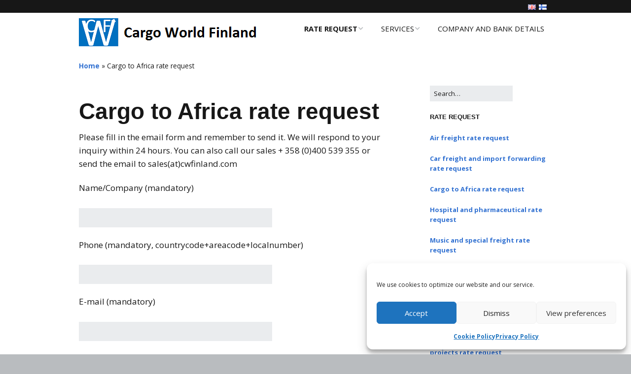

--- FILE ---
content_type: text/html; charset=UTF-8
request_url: https://www.cargoworldfinland.com/en/cargo-to-africa-rate-reguest/
body_size: 11983
content:
<!DOCTYPE html>
<!--[if lte IE 9]><html class="no-js IE9 IE" lang="en-GB"><![endif]-->
<!--[if gt IE 9]><!--><html class="no-js" lang="en-GB"><!--<![endif]-->
	<head>
				<meta charset="UTF-8" />
	<meta name='robots' content='index, follow, max-image-preview:large, max-snippet:-1, max-video-preview:-1' />
			<link rel="dns-prefetch" href="//fonts.googleapis.com" />
			<script type="text/javascript">
			/* <![CDATA[ */
			document.documentElement.className = document.documentElement.className.replace(new RegExp('(^|\\s)no-js(\\s|$)'), '$1js$2');
			/* ]]> */
		</script>
	
	<!-- This site is optimized with the Yoast SEO plugin v26.7 - https://yoast.com/wordpress/plugins/seo/ -->
	<title>Cargo to Africa rate request - Cargo World Finland Comp.</title>
	<link rel="canonical" href="https://www.cargoworldfinland.com/en/cargo-to-africa-rate-reguest/" />
	<meta property="og:locale" content="en_GB" />
	<meta property="og:type" content="article" />
	<meta property="og:title" content="Cargo to Africa rate request - Cargo World Finland Comp." />
	<meta property="og:description" content="Cargo to Africa rate request" />
	<meta property="og:url" content="https://www.cargoworldfinland.com/en/cargo-to-africa-rate-reguest/" />
	<meta property="og:site_name" content="Cargo World Finland Comp." />
	<meta property="article:modified_time" content="2020-07-09T14:49:53+00:00" />
	<meta name="twitter:card" content="summary_large_image" />
	<script type="application/ld+json" class="yoast-schema-graph">{"@context":"https://schema.org","@graph":[{"@type":"WebPage","@id":"https://www.cargoworldfinland.com/en/cargo-to-africa-rate-reguest/","url":"https://www.cargoworldfinland.com/en/cargo-to-africa-rate-reguest/","name":"Cargo to Africa rate request - Cargo World Finland Comp.","isPartOf":{"@id":"https://www.cargoworldfinland.com/en/#website"},"datePublished":"2020-06-24T09:32:47+00:00","dateModified":"2020-07-09T14:49:53+00:00","breadcrumb":{"@id":"https://www.cargoworldfinland.com/en/cargo-to-africa-rate-reguest/#breadcrumb"},"inLanguage":"en-GB","potentialAction":[{"@type":"ReadAction","target":["https://www.cargoworldfinland.com/en/cargo-to-africa-rate-reguest/"]}]},{"@type":"BreadcrumbList","@id":"https://www.cargoworldfinland.com/en/cargo-to-africa-rate-reguest/#breadcrumb","itemListElement":[{"@type":"ListItem","position":1,"name":"Home","item":"https://www.cargoworldfinland.com/en/"},{"@type":"ListItem","position":2,"name":"Cargo to Africa rate request"}]},{"@type":"WebSite","@id":"https://www.cargoworldfinland.com/en/#website","url":"https://www.cargoworldfinland.com/en/","name":"Cargo World Finland Comp.","description":"We offer simple international cargo and supply chain management.","publisher":{"@id":"https://www.cargoworldfinland.com/en/#organization"},"potentialAction":[{"@type":"SearchAction","target":{"@type":"EntryPoint","urlTemplate":"https://www.cargoworldfinland.com/en/?s={search_term_string}"},"query-input":{"@type":"PropertyValueSpecification","valueRequired":true,"valueName":"search_term_string"}}],"inLanguage":"en-GB"},{"@type":"Organization","@id":"https://www.cargoworldfinland.com/en/#organization","name":"Cargo World Finland Comp.","url":"https://www.cargoworldfinland.com/en/","logo":{"@type":"ImageObject","inLanguage":"en-GB","@id":"https://www.cargoworldfinland.com/en/#/schema/logo/image/","url":"https://www.cargoworldfinland.com/en/files/2016/08/logotekstilla_80.png","contentUrl":"https://www.cargoworldfinland.com/en/files/2016/08/logotekstilla_80.png","width":374,"height":57,"caption":"Cargo World Finland Comp."},"image":{"@id":"https://www.cargoworldfinland.com/en/#/schema/logo/image/"}}]}</script>
	<!-- / Yoast SEO plugin. -->


<link rel="alternate" type="application/rss+xml" title="Cargo World Finland Comp. &raquo; Feed" href="https://www.cargoworldfinland.com/en/feed/" />
<link rel="alternate" type="application/rss+xml" title="Cargo World Finland Comp. &raquo; Comments Feed" href="https://www.cargoworldfinland.com/en/comments/feed/" />
<link rel="alternate" title="oEmbed (JSON)" type="application/json+oembed" href="https://www.cargoworldfinland.com/en/wp-json/oembed/1.0/embed?url=https%3A%2F%2Fwww.cargoworldfinland.com%2Fen%2Fcargo-to-africa-rate-reguest%2F" />
<link rel="alternate" title="oEmbed (XML)" type="text/xml+oembed" href="https://www.cargoworldfinland.com/en/wp-json/oembed/1.0/embed?url=https%3A%2F%2Fwww.cargoworldfinland.com%2Fen%2Fcargo-to-africa-rate-reguest%2F&#038;format=xml" />
<style id='wp-img-auto-sizes-contain-inline-css' type='text/css'>
img:is([sizes=auto i],[sizes^="auto," i]){contain-intrinsic-size:3000px 1500px}
/*# sourceURL=wp-img-auto-sizes-contain-inline-css */
</style>
<style id='wp-emoji-styles-inline-css' type='text/css'>

	img.wp-smiley, img.emoji {
		display: inline !important;
		border: none !important;
		box-shadow: none !important;
		height: 1em !important;
		width: 1em !important;
		margin: 0 0.07em !important;
		vertical-align: -0.1em !important;
		background: none !important;
		padding: 0 !important;
	}
/*# sourceURL=wp-emoji-styles-inline-css */
</style>
<style id='classic-theme-styles-inline-css' type='text/css'>
/*! This file is auto-generated */
.wp-block-button__link{color:#fff;background-color:#32373c;border-radius:9999px;box-shadow:none;text-decoration:none;padding:calc(.667em + 2px) calc(1.333em + 2px);font-size:1.125em}.wp-block-file__button{background:#32373c;color:#fff;text-decoration:none}
/*# sourceURL=/wp-includes/css/classic-themes.min.css */
</style>
<link rel='stylesheet' id='contact-form-7-css' href='https://www.cargoworldfinland.com/en/wp-content/plugins/contact-form-7/includes/css/styles.css?ver=6.1.4' type='text/css' media='all' />
<link rel='stylesheet' id='cmplz-general-css' href='https://www.cargoworldfinland.com/en/wp-content/plugins/complianz-gdpr-premium/assets/css/cookieblocker.min.css?ver=1762419522' type='text/css' media='all' />
<link rel='stylesheet' id='parent-style-css' href='https://www.cargoworldfinland.com/en/wp-content/themes/make/style.css?ver=10944f12aa5e5bea94f7d0b07ec4b8a5' type='text/css' media='all' />
<link rel='stylesheet' id='make-google-font-css' href='//fonts.googleapis.com/css?family=Open+Sans%3Aregular%2Citalic%2C700&#038;ver=1.10.9#038;subset=latin' type='text/css' media='all' />
<link rel='stylesheet' id='font-awesome-css' href='https://www.cargoworldfinland.com/en/wp-content/themes/make/css/libs/font-awesome/css/font-awesome.min.css?ver=5.15.2' type='text/css' media='all' />
<link rel='stylesheet' id='make-main-css' href='https://www.cargoworldfinland.com/en/wp-content/themes/cargo-make/style.css?ver=1.10.9' type='text/css' media='all' />
<link rel='stylesheet' id='make-print-css' href='https://www.cargoworldfinland.com/en/wp-content/themes/make/css/print.css?ver=1.10.9' type='text/css' media='print' />
<script type="text/javascript" src="https://www.cargoworldfinland.com/en/wp-includes/js/jquery/jquery.min.js?ver=3.7.1" id="jquery-core-js"></script>
<script type="text/javascript" src="https://www.cargoworldfinland.com/en/wp-includes/js/jquery/jquery-migrate.min.js?ver=3.4.1" id="jquery-migrate-js"></script>
<link rel="https://api.w.org/" href="https://www.cargoworldfinland.com/en/wp-json/" /><link rel="alternate" title="JSON" type="application/json" href="https://www.cargoworldfinland.com/en/wp-json/wp/v2/pages/294" /><link rel="EditURI" type="application/rsd+xml" title="RSD" href="https://www.cargoworldfinland.com/en/xmlrpc.php?rsd" />
<!-- HFCM by 99 Robots - Snippet # 2: Konversiomittaus - mailien lähettäminen -->
<!-- Event snippet for Pyydä tarjous conversion page
In your html page, add the snippet and call gtag_report_conversion when someone clicks on the chosen link or button. -->
<script>
function gtag_report_conversion(url) {
  var callback = function () {
    if (typeof(url) != 'undefined') {
      window.location = url;
    }
  };
  gtag('event', 'conversion', {
      'send_to': 'AW-875210998/ElOpCNnH2YoDEPbRqqED',
      'event_callback': callback
  });
  return false;
}
</script>

<script>
document.addEventListener( 'wpcf7mailsent', function( event ) {
  gtag('event', 'conversion', {'send_to': 'AW-875210998/ElOpCNnH2YoDEPbRqqED'});
}, false );
</script>

<!-- /end HFCM by 99 Robots -->
<link rel="alternate" href="https://www.cargoworldfinland.com/en/cargo-to-africa-rate-reguest/" hreflang="en" />
<link rel="alternate" href="https://www.cargoworldfinland.com/rahti-afrikkaan-tarjouspyynto/" hreflang="fi" />
			<style>.cmplz-hidden {
					display: none !important;
				}</style>		<meta name="viewport" content="width=device-width, initial-scale=1" />
	
<!-- Begin Make Inline CSS -->
<style type="text/css">
.site-navigation .menu li a,.font-nav,.site-navigation .menu-toggle{font-size:15px;font-size:1.5rem;text-transform:uppercase;}.site-navigation .menu .sub-menu li a,.site-navigation .menu .children li a{font-family:"Open Sans","Helvetica Neue",Helvetica,Arial,sans-serif;font-size:13px;font-size:1.3rem;font-weight:normal;font-style:normal;text-transform:none;line-height:1;letter-spacing:0px;word-spacing:0px;}.site-navigation .menu li.current_page_item > a,.site-navigation .menu .children li.current_page_item > a,.site-navigation .menu li.current-menu-item > a,.site-navigation .menu .sub-menu li.current-menu-item > a{font-weight:bold;}.site-content{padding-top:0;}div.custom-logo{background-image:url("https://www.cargoworldfinland.com/en/files/2016/08/logotekstilla_80.png");width:374px;}div.custom-logo a{padding-bottom:15.24064171123%;}
@media screen and (min-width: 800px){.site-navigation .menu .page_item_has_children a:after,.site-navigation .menu .menu-item-has-children a:after{top:-2px;font-size:11px;font-size:1.1rem;}.site-navigation .menu .children .page_item_has_children a:after,.site-navigation .menu .sub-menu .menu-item-has-children a:after{font-size:9px;font-size:0.9rem;}.site-navigation .menu li.current_page_item > a,.site-navigation .menu .children li.current_page_item > a,.site-navigation .menu li.current_page_ancestor > a,.site-navigation .menu li.current-menu-item > a,.site-navigation .menu .sub-menu li.current-menu-item > a,.site-navigation .menu li.current-menu-ancestor > a{font-weight:bold;}.site-navigation ul.menu ul a,.site-navigation .menu ul ul a{color:#ffffff;}.site-navigation .menu .sub-menu,.site-navigation .menu .children{background-color:rgba(34, 89, 216, 0.95);}.site-navigation ul.menu ul a:hover,.site-navigation ul.menu ul a:focus,.site-navigation .menu ul ul a:hover,.site-navigation .menu ul ul a:focus{background-color:rgba(, 0.95);}}
</style>
<!-- End Make Inline CSS -->
<link rel="icon" href="https://www.cargoworldfinland.com/en/files/2016/08/cropped-logo-32x32.png" sizes="32x32" />
<link rel="icon" href="https://www.cargoworldfinland.com/en/files/2016/08/cropped-logo-192x192.png" sizes="192x192" />
<link rel="apple-touch-icon" href="https://www.cargoworldfinland.com/en/files/2016/08/cropped-logo-180x180.png" />
<meta name="msapplication-TileImage" content="https://www.cargoworldfinland.com/en/files/2016/08/cropped-logo-270x270.png" />
		<style type="text/css" id="wp-custom-css">
			.builder-banner-inner-content {
    top: 35%;
}		</style>
			<style id='global-styles-inline-css' type='text/css'>
:root{--wp--preset--aspect-ratio--square: 1;--wp--preset--aspect-ratio--4-3: 4/3;--wp--preset--aspect-ratio--3-4: 3/4;--wp--preset--aspect-ratio--3-2: 3/2;--wp--preset--aspect-ratio--2-3: 2/3;--wp--preset--aspect-ratio--16-9: 16/9;--wp--preset--aspect-ratio--9-16: 9/16;--wp--preset--color--black: #000000;--wp--preset--color--cyan-bluish-gray: #abb8c3;--wp--preset--color--white: #ffffff;--wp--preset--color--pale-pink: #f78da7;--wp--preset--color--vivid-red: #cf2e2e;--wp--preset--color--luminous-vivid-orange: #ff6900;--wp--preset--color--luminous-vivid-amber: #fcb900;--wp--preset--color--light-green-cyan: #7bdcb5;--wp--preset--color--vivid-green-cyan: #00d084;--wp--preset--color--pale-cyan-blue: #8ed1fc;--wp--preset--color--vivid-cyan-blue: #0693e3;--wp--preset--color--vivid-purple: #9b51e0;--wp--preset--gradient--vivid-cyan-blue-to-vivid-purple: linear-gradient(135deg,rgb(6,147,227) 0%,rgb(155,81,224) 100%);--wp--preset--gradient--light-green-cyan-to-vivid-green-cyan: linear-gradient(135deg,rgb(122,220,180) 0%,rgb(0,208,130) 100%);--wp--preset--gradient--luminous-vivid-amber-to-luminous-vivid-orange: linear-gradient(135deg,rgb(252,185,0) 0%,rgb(255,105,0) 100%);--wp--preset--gradient--luminous-vivid-orange-to-vivid-red: linear-gradient(135deg,rgb(255,105,0) 0%,rgb(207,46,46) 100%);--wp--preset--gradient--very-light-gray-to-cyan-bluish-gray: linear-gradient(135deg,rgb(238,238,238) 0%,rgb(169,184,195) 100%);--wp--preset--gradient--cool-to-warm-spectrum: linear-gradient(135deg,rgb(74,234,220) 0%,rgb(151,120,209) 20%,rgb(207,42,186) 40%,rgb(238,44,130) 60%,rgb(251,105,98) 80%,rgb(254,248,76) 100%);--wp--preset--gradient--blush-light-purple: linear-gradient(135deg,rgb(255,206,236) 0%,rgb(152,150,240) 100%);--wp--preset--gradient--blush-bordeaux: linear-gradient(135deg,rgb(254,205,165) 0%,rgb(254,45,45) 50%,rgb(107,0,62) 100%);--wp--preset--gradient--luminous-dusk: linear-gradient(135deg,rgb(255,203,112) 0%,rgb(199,81,192) 50%,rgb(65,88,208) 100%);--wp--preset--gradient--pale-ocean: linear-gradient(135deg,rgb(255,245,203) 0%,rgb(182,227,212) 50%,rgb(51,167,181) 100%);--wp--preset--gradient--electric-grass: linear-gradient(135deg,rgb(202,248,128) 0%,rgb(113,206,126) 100%);--wp--preset--gradient--midnight: linear-gradient(135deg,rgb(2,3,129) 0%,rgb(40,116,252) 100%);--wp--preset--font-size--small: 13px;--wp--preset--font-size--medium: 20px;--wp--preset--font-size--large: 36px;--wp--preset--font-size--x-large: 42px;--wp--preset--spacing--20: 0.44rem;--wp--preset--spacing--30: 0.67rem;--wp--preset--spacing--40: 1rem;--wp--preset--spacing--50: 1.5rem;--wp--preset--spacing--60: 2.25rem;--wp--preset--spacing--70: 3.38rem;--wp--preset--spacing--80: 5.06rem;--wp--preset--shadow--natural: 6px 6px 9px rgba(0, 0, 0, 0.2);--wp--preset--shadow--deep: 12px 12px 50px rgba(0, 0, 0, 0.4);--wp--preset--shadow--sharp: 6px 6px 0px rgba(0, 0, 0, 0.2);--wp--preset--shadow--outlined: 6px 6px 0px -3px rgb(255, 255, 255), 6px 6px rgb(0, 0, 0);--wp--preset--shadow--crisp: 6px 6px 0px rgb(0, 0, 0);}:where(.is-layout-flex){gap: 0.5em;}:where(.is-layout-grid){gap: 0.5em;}body .is-layout-flex{display: flex;}.is-layout-flex{flex-wrap: wrap;align-items: center;}.is-layout-flex > :is(*, div){margin: 0;}body .is-layout-grid{display: grid;}.is-layout-grid > :is(*, div){margin: 0;}:where(.wp-block-columns.is-layout-flex){gap: 2em;}:where(.wp-block-columns.is-layout-grid){gap: 2em;}:where(.wp-block-post-template.is-layout-flex){gap: 1.25em;}:where(.wp-block-post-template.is-layout-grid){gap: 1.25em;}.has-black-color{color: var(--wp--preset--color--black) !important;}.has-cyan-bluish-gray-color{color: var(--wp--preset--color--cyan-bluish-gray) !important;}.has-white-color{color: var(--wp--preset--color--white) !important;}.has-pale-pink-color{color: var(--wp--preset--color--pale-pink) !important;}.has-vivid-red-color{color: var(--wp--preset--color--vivid-red) !important;}.has-luminous-vivid-orange-color{color: var(--wp--preset--color--luminous-vivid-orange) !important;}.has-luminous-vivid-amber-color{color: var(--wp--preset--color--luminous-vivid-amber) !important;}.has-light-green-cyan-color{color: var(--wp--preset--color--light-green-cyan) !important;}.has-vivid-green-cyan-color{color: var(--wp--preset--color--vivid-green-cyan) !important;}.has-pale-cyan-blue-color{color: var(--wp--preset--color--pale-cyan-blue) !important;}.has-vivid-cyan-blue-color{color: var(--wp--preset--color--vivid-cyan-blue) !important;}.has-vivid-purple-color{color: var(--wp--preset--color--vivid-purple) !important;}.has-black-background-color{background-color: var(--wp--preset--color--black) !important;}.has-cyan-bluish-gray-background-color{background-color: var(--wp--preset--color--cyan-bluish-gray) !important;}.has-white-background-color{background-color: var(--wp--preset--color--white) !important;}.has-pale-pink-background-color{background-color: var(--wp--preset--color--pale-pink) !important;}.has-vivid-red-background-color{background-color: var(--wp--preset--color--vivid-red) !important;}.has-luminous-vivid-orange-background-color{background-color: var(--wp--preset--color--luminous-vivid-orange) !important;}.has-luminous-vivid-amber-background-color{background-color: var(--wp--preset--color--luminous-vivid-amber) !important;}.has-light-green-cyan-background-color{background-color: var(--wp--preset--color--light-green-cyan) !important;}.has-vivid-green-cyan-background-color{background-color: var(--wp--preset--color--vivid-green-cyan) !important;}.has-pale-cyan-blue-background-color{background-color: var(--wp--preset--color--pale-cyan-blue) !important;}.has-vivid-cyan-blue-background-color{background-color: var(--wp--preset--color--vivid-cyan-blue) !important;}.has-vivid-purple-background-color{background-color: var(--wp--preset--color--vivid-purple) !important;}.has-black-border-color{border-color: var(--wp--preset--color--black) !important;}.has-cyan-bluish-gray-border-color{border-color: var(--wp--preset--color--cyan-bluish-gray) !important;}.has-white-border-color{border-color: var(--wp--preset--color--white) !important;}.has-pale-pink-border-color{border-color: var(--wp--preset--color--pale-pink) !important;}.has-vivid-red-border-color{border-color: var(--wp--preset--color--vivid-red) !important;}.has-luminous-vivid-orange-border-color{border-color: var(--wp--preset--color--luminous-vivid-orange) !important;}.has-luminous-vivid-amber-border-color{border-color: var(--wp--preset--color--luminous-vivid-amber) !important;}.has-light-green-cyan-border-color{border-color: var(--wp--preset--color--light-green-cyan) !important;}.has-vivid-green-cyan-border-color{border-color: var(--wp--preset--color--vivid-green-cyan) !important;}.has-pale-cyan-blue-border-color{border-color: var(--wp--preset--color--pale-cyan-blue) !important;}.has-vivid-cyan-blue-border-color{border-color: var(--wp--preset--color--vivid-cyan-blue) !important;}.has-vivid-purple-border-color{border-color: var(--wp--preset--color--vivid-purple) !important;}.has-vivid-cyan-blue-to-vivid-purple-gradient-background{background: var(--wp--preset--gradient--vivid-cyan-blue-to-vivid-purple) !important;}.has-light-green-cyan-to-vivid-green-cyan-gradient-background{background: var(--wp--preset--gradient--light-green-cyan-to-vivid-green-cyan) !important;}.has-luminous-vivid-amber-to-luminous-vivid-orange-gradient-background{background: var(--wp--preset--gradient--luminous-vivid-amber-to-luminous-vivid-orange) !important;}.has-luminous-vivid-orange-to-vivid-red-gradient-background{background: var(--wp--preset--gradient--luminous-vivid-orange-to-vivid-red) !important;}.has-very-light-gray-to-cyan-bluish-gray-gradient-background{background: var(--wp--preset--gradient--very-light-gray-to-cyan-bluish-gray) !important;}.has-cool-to-warm-spectrum-gradient-background{background: var(--wp--preset--gradient--cool-to-warm-spectrum) !important;}.has-blush-light-purple-gradient-background{background: var(--wp--preset--gradient--blush-light-purple) !important;}.has-blush-bordeaux-gradient-background{background: var(--wp--preset--gradient--blush-bordeaux) !important;}.has-luminous-dusk-gradient-background{background: var(--wp--preset--gradient--luminous-dusk) !important;}.has-pale-ocean-gradient-background{background: var(--wp--preset--gradient--pale-ocean) !important;}.has-electric-grass-gradient-background{background: var(--wp--preset--gradient--electric-grass) !important;}.has-midnight-gradient-background{background: var(--wp--preset--gradient--midnight) !important;}.has-small-font-size{font-size: var(--wp--preset--font-size--small) !important;}.has-medium-font-size{font-size: var(--wp--preset--font-size--medium) !important;}.has-large-font-size{font-size: var(--wp--preset--font-size--large) !important;}.has-x-large-font-size{font-size: var(--wp--preset--font-size--x-large) !important;}
/*# sourceURL=global-styles-inline-css */
</style>
</head>

	<body data-rsssl=1 data-cmplz=1 class="wp-singular page-template-default page page-id-294 wp-custom-logo wp-theme-make wp-child-theme-cargo-make view-page full-width has-right-sidebar">
				<div id="site-wrapper" class="site-wrapper">
			<a class="skip-link screen-reader-text" href="#site-content">Skip to content</a>

			
<header id="site-header" class="site-header header-layout-1 no-site-title no-site-tagline" role="banner">
		<div class="header-bar">
		<div class="container">
									
			
    <nav class="header-navigation" role="navigation">
                <div class="header-bar-menu desktop-menu"><ul id="menu-header-bar" class="menu"><li class="mslsl-menu"><a href="https://www.cargoworldfinland.com/en/cargo-to-africa-rate-reguest/" title="ENG" class="current_language" aria-current="page"><img src="https://www.cargoworldfinland.com/en/wp-content/plugins/multisite-language-switcher/assets/flags/gb.png" alt="en_GB"/></a></li><li class="mslsl-menu"><a href="https://www.cargoworldfinland.com/rahti-afrikkaan-tarjouspyynto/" title="FIN"><img src="https://www.cargoworldfinland.com/en/wp-content/plugins/multisite-language-switcher/assets/flags/fi.png" alt="fi"/></a></li></ul></div>    </nav>
		</div>
	</div>
		<div class="site-header-main">
		<div class="container">
			<div class="site-branding">
									<a href="https://www.cargoworldfinland.com/en/" class="custom-logo-link" rel="home"><img width="374" height="57" src="https://www.cargoworldfinland.com/en/files/2016/08/logotekstilla_80.png" class="custom-logo" alt="Cargo World Finland Comp." decoding="async" srcset="https://www.cargoworldfinland.com/en/files/2016/08/logotekstilla_80.png 374w, https://www.cargoworldfinland.com/en/files/2016/08/logotekstilla_80-300x46.png 300w" sizes="(max-width: 374px) 100vw, 374px" /></a>												<h1 class="site-title screen-reader-text">
					<a href="https://www.cargoworldfinland.com/en/" rel="home">Cargo World Finland Comp.</a>
				</h1>
												<span class="site-description screen-reader-text">
					We offer simple international cargo and supply chain management.				</span>
							</div>

			
<nav id="site-navigation" class="site-navigation" role="navigation">
			<button class="menu-toggle">Menu</button>
		<div class=" mobile-menu"><ul id="menu-paanavi" class="menu"><li id="menu-item-28" class="menu-item menu-item-type-custom menu-item-object-custom current-menu-ancestor current-menu-parent menu-item-has-children menu-item-28"><a href="#">Rate request</a>
<ul class="sub-menu">
	<li id="menu-item-114" class="menu-item menu-item-type-post_type menu-item-object-page menu-item-has-children menu-item-114"><a href="https://www.cargoworldfinland.com/en/air-freight-rate-request/">Air freight rate request</a>
	<ul class="sub-menu">
		<li id="menu-item-327" class="menu-item menu-item-type-custom menu-item-object-custom menu-item-327"><a href="https://www.cargoworldfinland.com/testbed/">Air Cargo to the Africa Calculators</a></li>
	</ul>
</li>
	<li id="menu-item-170" class="menu-item menu-item-type-post_type menu-item-object-page menu-item-170"><a href="https://www.cargoworldfinland.com/en/sea-freight-rate-request/">Sea freight rate request</a></li>
	<li id="menu-item-115" class="menu-item menu-item-type-post_type menu-item-object-page menu-item-115"><a href="https://www.cargoworldfinland.com/en/road-freight-rate-request/">Road freight rate request</a></li>
	<li id="menu-item-297" class="menu-item menu-item-type-post_type menu-item-object-page menu-item-297"><a href="https://www.cargoworldfinland.com/en/train-cargo-rate-request/">Train Cargo rate request</a></li>
	<li id="menu-item-131" class="menu-item menu-item-type-post_type menu-item-object-page menu-item-131"><a href="https://www.cargoworldfinland.com/en/music-and-special-freight-rate-request/">Music and special freight rate request</a></li>
	<li id="menu-item-173" class="menu-item menu-item-type-post_type menu-item-object-page menu-item-173"><a href="https://www.cargoworldfinland.com/en/supply-chain-management-and-projects-rate-request/">Supply chain management and projects rate request</a></li>
	<li id="menu-item-171" class="menu-item menu-item-type-post_type menu-item-object-page menu-item-171"><a href="https://www.cargoworldfinland.com/en/hospital-and-pharmaceutical-rate-request/">Hospital and pharmaceutical rate request</a></li>
	<li id="menu-item-172" class="menu-item menu-item-type-post_type menu-item-object-page menu-item-172"><a href="https://www.cargoworldfinland.com/en/car-freight-and-import-forwarding-rate-reguest/">Car freight and  import forwarding rate reguest</a></li>
	<li id="menu-item-271" class="menu-item menu-item-type-post_type menu-item-object-page menu-item-271"><a href="https://www.cargoworldfinland.com/en/small-cargo-and-private-persons-rate-request/">Small cargo and private person’s rate request</a></li>
	<li id="menu-item-296" class="menu-item menu-item-type-post_type menu-item-object-page current-menu-item page_item page-item-294 current_page_item menu-item-296"><a href="https://www.cargoworldfinland.com/en/cargo-to-africa-rate-reguest/" aria-current="page">Cargo to Africa rate request</a></li>
</ul>
</li>
<li id="menu-item-27" class="menu-item menu-item-type-custom menu-item-object-custom menu-item-has-children menu-item-27"><a href="#">Services</a>
<ul class="sub-menu">
	<li id="menu-item-168" class="menu-item menu-item-type-post_type menu-item-object-page menu-item-168"><a href="https://www.cargoworldfinland.com/en/air-freight/">Air freight</a></li>
	<li id="menu-item-167" class="menu-item menu-item-type-post_type menu-item-object-page menu-item-167"><a href="https://www.cargoworldfinland.com/en/sea-freight/">Sea freight</a></li>
	<li id="menu-item-169" class="menu-item menu-item-type-post_type menu-item-object-page menu-item-169"><a href="https://www.cargoworldfinland.com/en/road-freight/">Road freight</a></li>
	<li id="menu-item-299" class="menu-item menu-item-type-post_type menu-item-object-page menu-item-299"><a href="https://www.cargoworldfinland.com/en/train-cargo/">Train Cargo</a></li>
	<li id="menu-item-166" class="menu-item menu-item-type-post_type menu-item-object-page menu-item-166"><a href="https://www.cargoworldfinland.com/en/music-and-special-freight/">Music and special freight</a></li>
	<li id="menu-item-165" class="menu-item menu-item-type-post_type menu-item-object-page menu-item-165"><a href="https://www.cargoworldfinland.com/en/supply-chain-management-and-projects/">Supply chain management and projects</a></li>
	<li id="menu-item-164" class="menu-item menu-item-type-post_type menu-item-object-page menu-item-164"><a href="https://www.cargoworldfinland.com/en/hospital-and-pharmaceutical-logistics/">Hospital and pharmaceutical logistics</a></li>
	<li id="menu-item-163" class="menu-item menu-item-type-post_type menu-item-object-page menu-item-163"><a href="https://www.cargoworldfinland.com/en/car-freight-and-import-forwarding/">Car freight and  import forwarding</a></li>
	<li id="menu-item-272" class="menu-item menu-item-type-post_type menu-item-object-page menu-item-272"><a href="https://www.cargoworldfinland.com/en/small-cargo-and-private-persons/">Small cargo and private persons</a></li>
	<li id="menu-item-298" class="menu-item menu-item-type-post_type menu-item-object-page menu-item-298"><a href="https://www.cargoworldfinland.com/en/cargo-to-africa/">Cargo to Africa</a></li>
</ul>
</li>
<li id="menu-item-219" class="menu-item menu-item-type-post_type menu-item-object-page menu-item-219"><a href="https://www.cargoworldfinland.com/en/company/">Company and bank details</a></li>
</ul></div></nav>		</div>
	</div>
</header>
			<div id="site-content" class="site-content">
				<div class="container">

<main id="site-main" class="site-main" role="main">

			
<article id="post-294" class="post-294 page type-page status-publish hentry">
		<header class="entry-header">
		<p class="yoast-seo-breadcrumb"><span><span><a href="https://www.cargoworldfinland.com/en/">Home</a></span> » <span class="breadcrumb_last" aria-current="page">Cargo to Africa rate request</span></span></p><div class="entry-meta">

</div>
<div class="entry-meta">
</div>	</header>
	
	<div class="entry-content">
				<h1>Cargo to Africa rate request</h1>

<div class="wpcf7 no-js" id="wpcf7-f289-p294-o1" lang="fi" dir="ltr" data-wpcf7-id="289">
<div class="screen-reader-response"><p role="status" aria-live="polite" aria-atomic="true"></p> <ul></ul></div>
<form action="/en/cargo-to-africa-rate-reguest/#wpcf7-f289-p294-o1" method="post" class="wpcf7-form init" aria-label="Yhteydenottolomake" enctype="multipart/form-data" novalidate="novalidate" data-status="init">
<fieldset class="hidden-fields-container"><input type="hidden" name="_wpcf7" value="289" /><input type="hidden" name="_wpcf7_version" value="6.1.4" /><input type="hidden" name="_wpcf7_locale" value="fi" /><input type="hidden" name="_wpcf7_unit_tag" value="wpcf7-f289-p294-o1" /><input type="hidden" name="_wpcf7_container_post" value="294" /><input type="hidden" name="_wpcf7_posted_data_hash" value="" />
</fieldset>
<p>Please fill in the email form and remember to send it. We will respond to your inquiry within 24 hours. You can also call our sales + 358 (0)400 539 355 or send the email to sales(at)cwfinland.com
</p>
<p>Name/Company (mandatory)
</p>
<p><span class="wpcf7-form-control-wrap" data-name="your-name"><input size="40" maxlength="400" class="wpcf7-form-control wpcf7-text wpcf7-validates-as-required" aria-required="true" aria-invalid="false" value="" type="text" name="your-name" /></span>
</p>
<p>Phone (mandatory, countrycode+areacode+localnumber)
</p>
<p><span class="wpcf7-form-control-wrap" data-name="tel-639"><input size="40" maxlength="400" class="wpcf7-form-control wpcf7-tel wpcf7-validates-as-required wpcf7-text wpcf7-validates-as-tel" aria-required="true" aria-invalid="false" value="" type="tel" name="tel-639" /></span>
</p>
<p>E-mail (mandatory)
</p>
<p><span class="wpcf7-form-control-wrap" data-name="your-email"><input size="40" maxlength="400" class="wpcf7-form-control wpcf7-email wpcf7-validates-as-required wpcf7-text wpcf7-validates-as-email" aria-required="true" aria-invalid="false" value="" type="email" name="your-email" /></span>
</p>
<p>Type of delivery?
</p>
<p><span class="wpcf7-form-control-wrap" data-name="radio-100"><span class="wpcf7-form-control wpcf7-radio"><span class="wpcf7-list-item first"><input type="radio" name="radio-100" value="Air freight (transit time 2-5 days)" /><span class="wpcf7-list-item-label">Air freight (transit time 2-5 days)</span></span><span class="wpcf7-list-item last"><input type="radio" name="radio-100" value="Sea freight (3-6 weeks)" /><span class="wpcf7-list-item-label">Sea freight (3-6 weeks)</span></span></span></span>
</p>
<p><b>Collection information</b>
</p>
<p>Do you need a pick up?
</p>
<p><span class="wpcf7-form-control-wrap" data-name="radio-101"><span class="wpcf7-form-control wpcf7-radio"><span class="wpcf7-list-item first"><input type="radio" name="radio-101" value="Yes" /><span class="wpcf7-list-item-label">Yes</span></span><span class="wpcf7-list-item last"><input type="radio" name="radio-101" value="No thank you. We will deliver the goods ourselves to requested address" /><span class="wpcf7-list-item-label">No thank you. We will deliver the goods ourselves to requested address</span></span></span></span>
</p>
<p>Pick up address, postal code, city, country
</p>
<p><span class="wpcf7-form-control-wrap" data-name="nouto"><input size="40" maxlength="400" class="wpcf7-form-control wpcf7-text" aria-invalid="false" value="" type="text" name="nouto" /></span>
</p>
<p><b>Delivery information:</b>
</p>
<p>Delivery address, postal code, city, country
</p>
<p><span class="wpcf7-form-control-wrap" data-name="delivery"><input size="40" maxlength="400" class="wpcf7-form-control wpcf7-text" aria-invalid="false" value="" type="text" name="delivery" /></span>
</p>
<p>Incoterms, term of delivery
</p>
<p><span class="wpcf7-form-control-wrap" data-name="toimitusehto"><input size="40" maxlength="400" class="wpcf7-form-control wpcf7-text" aria-invalid="false" value="" type="text" name="toimitusehto" /></span>
</p>
<p>Cargo description
</p>
<p><span class="wpcf7-form-control-wrap" data-name="sisaltaa"><input size="40" maxlength="400" class="wpcf7-form-control wpcf7-text" aria-invalid="false" value="" type="text" name="sisaltaa" /></span>
</p>
<p>Weight, kg
</p>
<p><span class="wpcf7-form-control-wrap" data-name="paino"><input size="40" maxlength="400" class="wpcf7-form-control wpcf7-text" aria-invalid="false" value="" type="text" name="paino" /></span>
</p>
<p>Volume (cbm)
</p>
<p><span class="wpcf7-form-control-wrap" data-name="tilavuus"><input size="40" maxlength="400" class="wpcf7-form-control wpcf7-text" aria-invalid="false" value="" type="text" name="tilavuus" /></span>
</p>
<p>Amount of cases
</p>
<p><span class="wpcf7-form-control-wrap" data-name="kollit"><input size="40" maxlength="400" class="wpcf7-form-control wpcf7-text" aria-invalid="false" value="" type="text" name="kollit" /></span>
</p>
<p>Time of delivery
</p>
<p><span class="wpcf7-form-control-wrap" data-name="ajankohta"><input class="wpcf7-form-control wpcf7-date wpcf7-validates-as-date" aria-invalid="false" value="" type="date" name="ajankohta" /></span>
</p>
<p>Do you need packing service?
</p>
<p><span class="wpcf7-form-control-wrap" data-name="pakkaus"><span class="wpcf7-form-control wpcf7-radio"><span class="wpcf7-list-item first"><input type="radio" name="pakkaus" value="Yes" /><span class="wpcf7-list-item-label">Yes</span></span><span class="wpcf7-list-item last"><input type="radio" name="pakkaus" value="No" /><span class="wpcf7-list-item-label">No</span></span></span></span>
</p>
<p>Download pdf attachment e.g. commercial invoice or packing list
</p>
<p><span class="wpcf7-form-control-wrap" data-name="file-591"><input size="40" class="wpcf7-form-control wpcf7-file" accept="audio/*,video/*,image/*" aria-invalid="false" type="file" name="file-591" /></span>
</p>
<p>Additional info e.g. goods dimensions, stackable/ non-stackable
</p>
<p><span class="wpcf7-form-control-wrap" data-name="your-message"><textarea cols="40" rows="10" maxlength="2000" class="wpcf7-form-control wpcf7-textarea" aria-invalid="false" name="your-message"></textarea></span>
</p>
<p>Robot confirmation
</p>
<p><span class="wpcf7-form-control-wrap" data-name="suodatus"><label><span class="wpcf7-quiz-label">Type the number 8 by letters?</span> <input size="40" class="wpcf7-form-control wpcf7-quiz" autocomplete="off" aria-required="true" aria-invalid="false" type="text" name="suodatus" /></label><input type="hidden" name="_wpcf7_quiz_answer_suodatus" value="f933d682789eb51233216bbdc5361eb8" /></span>
</p>
<p><input class="wpcf7-form-control wpcf7-submit has-spinner" type="submit" value="Send" />
</p><div class="wpcf7-response-output" aria-hidden="true"></div>
</form>
</div>

		
	</div>

		<footer class="entry-footer">
		<div class="entry-meta">

</div>	</footer>
	</article>
		
	
</main>

<section id="sidebar-right" class="widget-area sidebar sidebar-right active" role="complementary">
	<aside id="search-3" class="widget widget_search">
<form role="search" method="get" class="search-form" action="https://www.cargoworldfinland.com/en/">
	<input type="search" class="search-field" id="search-field" placeholder="Search&hellip;" title="Press Enter to submit your search" value="" name="s" aria-label="Search for:">
	<input type="submit" class="search-submit" value="Search" aria-label="Search" role="button">
</form>
</aside><aside id="pages-2" class="widget widget_pages"><h4 class="widget-title">Rate request</h4>
			<ul>
				<li class="page_item page-item-71"><a href="https://www.cargoworldfinland.com/en/air-freight-rate-request/">Air freight rate request</a></li>
<li class="page_item page-item-135"><a href="https://www.cargoworldfinland.com/en/car-freight-and-import-forwarding-rate-reguest/">Car freight and  import forwarding rate request</a></li>
<li class="page_item page-item-294 current_page_item"><a href="https://www.cargoworldfinland.com/en/cargo-to-africa-rate-reguest/" aria-current="page">Cargo to Africa rate request</a></li>
<li class="page_item page-item-137"><a href="https://www.cargoworldfinland.com/en/hospital-and-pharmaceutical-rate-request/">Hospital and pharmaceutical rate request</a></li>
<li class="page_item page-item-130"><a href="https://www.cargoworldfinland.com/en/music-and-special-freight-rate-request/">Music and special freight rate request</a></li>
<li class="page_item page-item-66"><a href="https://www.cargoworldfinland.com/en/road-freight-rate-request/">Road freight rate request</a></li>
<li class="page_item page-item-74"><a href="https://www.cargoworldfinland.com/en/sea-freight-rate-request/">Sea freight rate request</a></li>
<li class="page_item page-item-269"><a href="https://www.cargoworldfinland.com/en/small-cargo-and-private-persons-rate-request/">Small cargo and private person’s rate request</a></li>
<li class="page_item page-item-161"><a href="https://www.cargoworldfinland.com/en/supply-chain-management-and-projects-rate-request/">Supply chain management and projects rate request</a></li>
<li class="page_item page-item-292"><a href="https://www.cargoworldfinland.com/en/train-cargo-rate-request/">Train Cargo rate request</a></li>
			</ul>

			</aside></section>

				</div>
			</div>

			
<footer id="site-footer" class="site-footer footer-layout-1" role="contentinfo">
	<div class="container">
				<div class="footer-widget-container columns-4">
			<section id="footer-1" class="widget-area footer-1 active" role="complementary">
	<aside id="text-2" class="widget widget_text"><h4 class="widget-title">Address</h4>			<div class="textwidget"><p>Cargo World Finland Oy<br />
Elannontie 3, 01510 Vantaa<br />
Finland</p>
</div>
		</aside></section><section id="footer-2" class="widget-area footer-2 active" role="complementary">
	<aside id="text-3" class="widget widget_text"><h4 class="widget-title">Sales</h4>			<div class="textwidget"><p>Kim Metso<br />
Tel. + 358 400 539 355<br />
kim.metso(at)cwfinland.com</p>
</div>
		</aside></section><section id="footer-3" class="widget-area footer-3 active" role="complementary">
	<aside id="text-5" class="widget widget_text"><h4 class="widget-title">Operations</h4>			<div class="textwidget"><p>Tel. +358 44 9724 180<br />
info(at)cwfinland.com</p>
</div>
		</aside></section><section id="footer-4" class="widget-area footer-4 active" role="complementary">
	<aside id="text-4" class="widget widget_text">			<div class="textwidget"><p><a href="https://www.iata.org/" target="_blank" rel="noopener"><img loading="lazy" decoding="async" class="aligncenter size-thumbnail wp-image-362" src="https://www.cargoworldfinland.com/wp-content/uploads/2023/11/IATA-Accredited-Cargo-Agent_RGB-150x150.png" alt="" width="150" height="150" /></a></p>
</div>
		</aside></section>		</div>
		
		
<div class="footer-text">
	Copyright - Cargo World Finland Oy | <a href="/en/privacy-policy/">Privacy</a></div>

			</div>
</footer>		</div>

		<script type="speculationrules">
{"prefetch":[{"source":"document","where":{"and":[{"href_matches":"/en/*"},{"not":{"href_matches":["/en/wp-*.php","/en/wp-admin/*","/en/files/*","/en/wp-content/*","/en/wp-content/plugins/*","/en/wp-content/themes/cargo-make/*","/en/wp-content/themes/make/*","/en/*\\?(.+)"]}},{"not":{"selector_matches":"a[rel~=\"nofollow\"]"}},{"not":{"selector_matches":".no-prefetch, .no-prefetch a"}}]},"eagerness":"conservative"}]}
</script>

<!-- Consent Management powered by Complianz | GDPR/CCPA Cookie Consent https://wordpress.org/plugins/complianz-gdpr -->
<div id="cmplz-cookiebanner-container"><div class="cmplz-cookiebanner cmplz-hidden banner-1 bottom-right-view-preferences optin cmplz-bottom-right cmplz-categories-type-view-preferences" aria-modal="true" data-nosnippet="true" role="dialog" aria-live="polite" aria-labelledby="cmplz-header-1-optin" aria-describedby="cmplz-message-1-optin">
	<div class="cmplz-header">
		<div class="cmplz-logo"></div>
		<div class="cmplz-title" id="cmplz-header-1-optin">Manage Consent</div>
		<div class="cmplz-close" tabindex="0" role="button" aria-label="Close dialogue">
			<svg aria-hidden="true" focusable="false" data-prefix="fas" data-icon="times" class="svg-inline--fa fa-times fa-w-11" role="img" xmlns="http://www.w3.org/2000/svg" viewBox="0 0 352 512"><path fill="currentColor" d="M242.72 256l100.07-100.07c12.28-12.28 12.28-32.19 0-44.48l-22.24-22.24c-12.28-12.28-32.19-12.28-44.48 0L176 189.28 75.93 89.21c-12.28-12.28-32.19-12.28-44.48 0L9.21 111.45c-12.28 12.28-12.28 32.19 0 44.48L109.28 256 9.21 356.07c-12.28 12.28-12.28 32.19 0 44.48l22.24 22.24c12.28 12.28 32.2 12.28 44.48 0L176 322.72l100.07 100.07c12.28 12.28 32.2 12.28 44.48 0l22.24-22.24c12.28-12.28 12.28-32.19 0-44.48L242.72 256z"></path></svg>
		</div>
	</div>

	<div class="cmplz-divider cmplz-divider-header"></div>
	<div class="cmplz-body">
		<div class="cmplz-message" id="cmplz-message-1-optin">We use cookies to optimize our website and our service.</div>
		<!-- categories start -->
		<div class="cmplz-categories">
			<details class="cmplz-category cmplz-functional" >
				<summary>
						<span class="cmplz-category-header">
							<span class="cmplz-category-title">Functional</span>
							<span class='cmplz-always-active'>
								<span class="cmplz-banner-checkbox">
									<input type="checkbox"
										   id="cmplz-functional-optin"
										   data-category="cmplz_functional"
										   class="cmplz-consent-checkbox cmplz-functional"
										   size="40"
										   value="1"/>
									<label class="cmplz-label" for="cmplz-functional-optin"><span class="screen-reader-text">Functional</span></label>
								</span>
								Always active							</span>
							<span class="cmplz-icon cmplz-open">
								<svg xmlns="http://www.w3.org/2000/svg" viewBox="0 0 448 512"  height="18" ><path d="M224 416c-8.188 0-16.38-3.125-22.62-9.375l-192-192c-12.5-12.5-12.5-32.75 0-45.25s32.75-12.5 45.25 0L224 338.8l169.4-169.4c12.5-12.5 32.75-12.5 45.25 0s12.5 32.75 0 45.25l-192 192C240.4 412.9 232.2 416 224 416z"/></svg>
							</span>
						</span>
				</summary>
				<div class="cmplz-description">
					<span class="cmplz-description-functional">The technical storage or access is strictly necessary for the legitimate purpose of enabling the use of a specific service explicitly requested by the subscriber or user, or for the sole purpose of carrying out the transmission of a communication over an electronic communications network.</span>
				</div>
			</details>

			<details class="cmplz-category cmplz-preferences" >
				<summary>
						<span class="cmplz-category-header">
							<span class="cmplz-category-title">Preferences</span>
							<span class="cmplz-banner-checkbox">
								<input type="checkbox"
									   id="cmplz-preferences-optin"
									   data-category="cmplz_preferences"
									   class="cmplz-consent-checkbox cmplz-preferences"
									   size="40"
									   value="1"/>
								<label class="cmplz-label" for="cmplz-preferences-optin"><span class="screen-reader-text">Preferences</span></label>
							</span>
							<span class="cmplz-icon cmplz-open">
								<svg xmlns="http://www.w3.org/2000/svg" viewBox="0 0 448 512"  height="18" ><path d="M224 416c-8.188 0-16.38-3.125-22.62-9.375l-192-192c-12.5-12.5-12.5-32.75 0-45.25s32.75-12.5 45.25 0L224 338.8l169.4-169.4c12.5-12.5 32.75-12.5 45.25 0s12.5 32.75 0 45.25l-192 192C240.4 412.9 232.2 416 224 416z"/></svg>
							</span>
						</span>
				</summary>
				<div class="cmplz-description">
					<span class="cmplz-description-preferences">The technical storage or access is necessary for the legitimate purpose of storing preferences that are not requested by the subscriber or user.</span>
				</div>
			</details>

			<details class="cmplz-category cmplz-statistics" >
				<summary>
						<span class="cmplz-category-header">
							<span class="cmplz-category-title">Statistics</span>
							<span class="cmplz-banner-checkbox">
								<input type="checkbox"
									   id="cmplz-statistics-optin"
									   data-category="cmplz_statistics"
									   class="cmplz-consent-checkbox cmplz-statistics"
									   size="40"
									   value="1"/>
								<label class="cmplz-label" for="cmplz-statistics-optin"><span class="screen-reader-text">Statistics</span></label>
							</span>
							<span class="cmplz-icon cmplz-open">
								<svg xmlns="http://www.w3.org/2000/svg" viewBox="0 0 448 512"  height="18" ><path d="M224 416c-8.188 0-16.38-3.125-22.62-9.375l-192-192c-12.5-12.5-12.5-32.75 0-45.25s32.75-12.5 45.25 0L224 338.8l169.4-169.4c12.5-12.5 32.75-12.5 45.25 0s12.5 32.75 0 45.25l-192 192C240.4 412.9 232.2 416 224 416z"/></svg>
							</span>
						</span>
				</summary>
				<div class="cmplz-description">
					<span class="cmplz-description-statistics">The technical storage or access that is used exclusively for statistical purposes.</span>
					<span class="cmplz-description-statistics-anonymous">The technical storage or access that is used exclusively for anonymous statistical purposes. Without a subpoena, voluntary compliance on the part of your Internet Service Provider, or additional records from a third party, information stored or retrieved for this purpose alone cannot usually be used to identify you.</span>
				</div>
			</details>
			<details class="cmplz-category cmplz-marketing" >
				<summary>
						<span class="cmplz-category-header">
							<span class="cmplz-category-title">Marketing</span>
							<span class="cmplz-banner-checkbox">
								<input type="checkbox"
									   id="cmplz-marketing-optin"
									   data-category="cmplz_marketing"
									   class="cmplz-consent-checkbox cmplz-marketing"
									   size="40"
									   value="1"/>
								<label class="cmplz-label" for="cmplz-marketing-optin"><span class="screen-reader-text">Marketing</span></label>
							</span>
							<span class="cmplz-icon cmplz-open">
								<svg xmlns="http://www.w3.org/2000/svg" viewBox="0 0 448 512"  height="18" ><path d="M224 416c-8.188 0-16.38-3.125-22.62-9.375l-192-192c-12.5-12.5-12.5-32.75 0-45.25s32.75-12.5 45.25 0L224 338.8l169.4-169.4c12.5-12.5 32.75-12.5 45.25 0s12.5 32.75 0 45.25l-192 192C240.4 412.9 232.2 416 224 416z"/></svg>
							</span>
						</span>
				</summary>
				<div class="cmplz-description">
					<span class="cmplz-description-marketing">The technical storage or access is required to create user profiles to send advertising, or to track the user on a website or across several websites for similar marketing purposes.</span>
				</div>
			</details>
		</div><!-- categories end -->
			</div>

	<div class="cmplz-links cmplz-information">
		<ul>
			<li><a class="cmplz-link cmplz-manage-options cookie-statement" href="#" data-relative_url="#cmplz-manage-consent-container">Manage options</a></li>
			<li><a class="cmplz-link cmplz-manage-third-parties cookie-statement" href="#" data-relative_url="#cmplz-cookies-overview">Manage services</a></li>
			<li><a class="cmplz-link cmplz-manage-vendors tcf cookie-statement" href="#" data-relative_url="#cmplz-tcf-wrapper">Manage {vendor_count} vendors</a></li>
			<li><a class="cmplz-link cmplz-external cmplz-read-more-purposes tcf" target="_blank" rel="noopener noreferrer nofollow" href="https://cookiedatabase.org/tcf/purposes/" aria-label="Read more about TCF purposes on Cookie Database">Read more about these purposes</a></li>
		</ul>
			</div>

	<div class="cmplz-divider cmplz-footer"></div>

	<div class="cmplz-buttons">
		<button class="cmplz-btn cmplz-accept">Accept</button>
		<button class="cmplz-btn cmplz-deny">Dismiss</button>
		<button class="cmplz-btn cmplz-view-preferences">View preferences</button>
		<button class="cmplz-btn cmplz-save-preferences">Preferences</button>
		<a class="cmplz-btn cmplz-manage-options tcf cookie-statement" href="#" data-relative_url="#cmplz-manage-consent-container">View preferences</a>
			</div>

	
	<div class="cmplz-documents cmplz-links">
		<ul>
			<li><a class="cmplz-link cookie-statement" href="#" data-relative_url="">{title}</a></li>
			<li><a class="cmplz-link privacy-statement" href="#" data-relative_url="">{title}</a></li>
			<li><a class="cmplz-link impressum" href="#" data-relative_url="">{title}</a></li>
		</ul>
			</div>
</div>
</div>
					<div id="cmplz-manage-consent" data-nosnippet="true"><button class="cmplz-btn cmplz-hidden cmplz-manage-consent manage-consent-1">Manage consent</button>

</div><script type="text/javascript" src="https://www.cargoworldfinland.com/en/wp-includes/js/dist/hooks.min.js?ver=dd5603f07f9220ed27f1" id="wp-hooks-js"></script>
<script type="text/javascript" src="https://www.cargoworldfinland.com/en/wp-includes/js/dist/i18n.min.js?ver=c26c3dc7bed366793375" id="wp-i18n-js"></script>
<script type="text/javascript" id="wp-i18n-js-after">
/* <![CDATA[ */
wp.i18n.setLocaleData( { 'text direction\u0004ltr': [ 'ltr' ] } );
//# sourceURL=wp-i18n-js-after
/* ]]> */
</script>
<script type="text/javascript" src="https://www.cargoworldfinland.com/en/wp-content/plugins/contact-form-7/includes/swv/js/index.js?ver=6.1.4" id="swv-js"></script>
<script type="text/javascript" id="contact-form-7-js-before">
/* <![CDATA[ */
var wpcf7 = {
    "api": {
        "root": "https:\/\/www.cargoworldfinland.com\/en\/wp-json\/",
        "namespace": "contact-form-7\/v1"
    }
};
//# sourceURL=contact-form-7-js-before
/* ]]> */
</script>
<script type="text/javascript" src="https://www.cargoworldfinland.com/en/wp-content/plugins/contact-form-7/includes/js/index.js?ver=6.1.4" id="contact-form-7-js"></script>
<script type="text/javascript" id="make-frontend-js-extra">
/* <![CDATA[ */
var MakeFrontEnd = {"fitvids":{"selectors":""}};
//# sourceURL=make-frontend-js-extra
/* ]]> */
</script>
<script type="text/javascript" src="https://www.cargoworldfinland.com/en/wp-content/themes/make/js/frontend.js?ver=1.10.9" id="make-frontend-js"></script>
<script type="text/javascript" src="https://www.cargoworldfinland.com/en/wp-content/themes/make/js/formatting/dynamic-stylesheet/dynamic-stylesheet.js?ver=1.10.9" id="make-dynamic-stylesheet-js"></script>
<script type="text/javascript" id="cmplz-cookiebanner-js-extra">
/* <![CDATA[ */
var complianz = {"prefix":"cmplz_","user_banner_id":"1","set_cookies":[],"block_ajax_content":"0","banner_version":"27","version":"7.5.6.1","store_consent":"","do_not_track_enabled":"","consenttype":"optin","region":"eu","geoip":"0","dismiss_timeout":"","disable_cookiebanner":"","soft_cookiewall":"","dismiss_on_scroll":"","cookie_expiry":"365","url":"https://www.cargoworldfinland.com/en/wp-json/complianz/v1/","locale":"lang=en&locale=en_GB","set_cookies_on_root":"0","cookie_domain":"","current_policy_id":"21","cookie_path":"/en/","categories":{"statistics":"statistics","marketing":"marketing"},"tcf_active":"","placeholdertext":"Click to accept {category} cookies and enable this content","css_file":"https://www.cargoworldfinland.com/en/files/complianz/css/banner-{banner_id}-{type}.css?v=27","page_links":{"eu":{"cookie-statement":{"title":"Cookie Policy ","url":"https://www.cargoworldfinland.com/en/cookie-policy-eu/"},"privacy-statement":{"title":"Privacy Policy","url":"https://www.cargoworldfinland.com/en/privacy-policy/"}}},"tm_categories":"","forceEnableStats":"","preview":"","clean_cookies":"","aria_label":"Click to accept {category} cookies and enable this content"};
//# sourceURL=cmplz-cookiebanner-js-extra
/* ]]> */
</script>
<script defer type="text/javascript" src="https://www.cargoworldfinland.com/en/wp-content/plugins/complianz-gdpr-premium/cookiebanner/js/complianz.min.js?ver=1762419519" id="cmplz-cookiebanner-js"></script>
<script id="wp-emoji-settings" type="application/json">
{"baseUrl":"https://s.w.org/images/core/emoji/17.0.2/72x72/","ext":".png","svgUrl":"https://s.w.org/images/core/emoji/17.0.2/svg/","svgExt":".svg","source":{"concatemoji":"https://www.cargoworldfinland.com/en/wp-includes/js/wp-emoji-release.min.js?ver=10944f12aa5e5bea94f7d0b07ec4b8a5"}}
</script>
<script type="module">
/* <![CDATA[ */
/*! This file is auto-generated */
const a=JSON.parse(document.getElementById("wp-emoji-settings").textContent),o=(window._wpemojiSettings=a,"wpEmojiSettingsSupports"),s=["flag","emoji"];function i(e){try{var t={supportTests:e,timestamp:(new Date).valueOf()};sessionStorage.setItem(o,JSON.stringify(t))}catch(e){}}function c(e,t,n){e.clearRect(0,0,e.canvas.width,e.canvas.height),e.fillText(t,0,0);t=new Uint32Array(e.getImageData(0,0,e.canvas.width,e.canvas.height).data);e.clearRect(0,0,e.canvas.width,e.canvas.height),e.fillText(n,0,0);const a=new Uint32Array(e.getImageData(0,0,e.canvas.width,e.canvas.height).data);return t.every((e,t)=>e===a[t])}function p(e,t){e.clearRect(0,0,e.canvas.width,e.canvas.height),e.fillText(t,0,0);var n=e.getImageData(16,16,1,1);for(let e=0;e<n.data.length;e++)if(0!==n.data[e])return!1;return!0}function u(e,t,n,a){switch(t){case"flag":return n(e,"\ud83c\udff3\ufe0f\u200d\u26a7\ufe0f","\ud83c\udff3\ufe0f\u200b\u26a7\ufe0f")?!1:!n(e,"\ud83c\udde8\ud83c\uddf6","\ud83c\udde8\u200b\ud83c\uddf6")&&!n(e,"\ud83c\udff4\udb40\udc67\udb40\udc62\udb40\udc65\udb40\udc6e\udb40\udc67\udb40\udc7f","\ud83c\udff4\u200b\udb40\udc67\u200b\udb40\udc62\u200b\udb40\udc65\u200b\udb40\udc6e\u200b\udb40\udc67\u200b\udb40\udc7f");case"emoji":return!a(e,"\ud83e\u1fac8")}return!1}function f(e,t,n,a){let r;const o=(r="undefined"!=typeof WorkerGlobalScope&&self instanceof WorkerGlobalScope?new OffscreenCanvas(300,150):document.createElement("canvas")).getContext("2d",{willReadFrequently:!0}),s=(o.textBaseline="top",o.font="600 32px Arial",{});return e.forEach(e=>{s[e]=t(o,e,n,a)}),s}function r(e){var t=document.createElement("script");t.src=e,t.defer=!0,document.head.appendChild(t)}a.supports={everything:!0,everythingExceptFlag:!0},new Promise(t=>{let n=function(){try{var e=JSON.parse(sessionStorage.getItem(o));if("object"==typeof e&&"number"==typeof e.timestamp&&(new Date).valueOf()<e.timestamp+604800&&"object"==typeof e.supportTests)return e.supportTests}catch(e){}return null}();if(!n){if("undefined"!=typeof Worker&&"undefined"!=typeof OffscreenCanvas&&"undefined"!=typeof URL&&URL.createObjectURL&&"undefined"!=typeof Blob)try{var e="postMessage("+f.toString()+"("+[JSON.stringify(s),u.toString(),c.toString(),p.toString()].join(",")+"));",a=new Blob([e],{type:"text/javascript"});const r=new Worker(URL.createObjectURL(a),{name:"wpTestEmojiSupports"});return void(r.onmessage=e=>{i(n=e.data),r.terminate(),t(n)})}catch(e){}i(n=f(s,u,c,p))}t(n)}).then(e=>{for(const n in e)a.supports[n]=e[n],a.supports.everything=a.supports.everything&&a.supports[n],"flag"!==n&&(a.supports.everythingExceptFlag=a.supports.everythingExceptFlag&&a.supports[n]);var t;a.supports.everythingExceptFlag=a.supports.everythingExceptFlag&&!a.supports.flag,a.supports.everything||((t=a.source||{}).concatemoji?r(t.concatemoji):t.wpemoji&&t.twemoji&&(r(t.twemoji),r(t.wpemoji)))});
//# sourceURL=https://www.cargoworldfinland.com/en/wp-includes/js/wp-emoji-loader.min.js
/* ]]> */
</script>
				<script type="text/plain" data-service="google-analytics" data-category="statistics" async data-category="statistics"
						data-cmplz-src="https://www.googletagmanager.com/gtag/js?id=G-TBWW2T9L3F"></script><!-- Statistics script Complianz GDPR/CCPA -->
						<script type="text/plain"							data-category="statistics">window['gtag_enable_tcf_support'] = false;
window.dataLayer = window.dataLayer || [];
function gtag(){dataLayer.push(arguments);}
gtag('js', new Date());
gtag('config', 'G-TBWW2T9L3F', {
	cookie_flags:'secure;samesite=none',
	
});
</script>						<script type="text/plain" data-category="marketing">window.dataLayer = window.dataLayer || [];
function gtag(){dataLayer.push(arguments);}
gtag('js', new Date());
gtag('config', '' );
gtag('config', 'AW-875210998', {
	cookie_flags:'secure;samesite=none'
});
</script>
	</body>
</html>

--- FILE ---
content_type: text/css
request_url: https://www.cargoworldfinland.com/en/wp-content/themes/cargo-make/style.css?ver=1.10.9
body_size: 1399
content:
/*
 Theme Name:   Cargotheme
 Theme URI:    http://www.etony.fi
 Description:  Make Child Theme
 Author:       Kai K
 Author URI:   http://www.etony.fi
 Template:     make
 Version:      1.0.1
 Tags:         tayslevee
 Text Domain:  cargotheme
*/


/* =Theme customization starts here
-------------------------------------------------------------- */

/*---------------------------------------------------------
 Main (_scaffolding.scss)
-------------------------------------------------------- */
.site-content {
	float: none;
	width: 100%;
	padding: 22px 0;
	padding:  2.2rem 0; 
	background-color: #fff;}

/*---------------------------------------------------------
Lists (_elements.scss)
-------------------------------------------------------- */
ul, ol {
	margin: 0 0 2px 0;
	margin:  0 0 0.2rem 0;
	padding-left: 20px;
	padding-left: 2rem; }

/*---------------------------------------------------------
 Header bar (_scaffolding.scss)
-------------------------------------------------------- */
.header-bar {
	float: left;
	width: 100%;
        height: 26px;
        height: 2.6rem;       
	color: #fff;
	border-bottom: 1px solid #171717; 
	background-color: #171717;}

.header-bar .menu {
	margin: 0 0 0;
	margin:  0 0 0; 
	padding: 0 11px 0 11px;
        padding: 0 1.1rem 0 1.1rem;
	list-style: none;
	text-align: center;}

.header-bar .menu a {
	font-size: 13px;
	font-size: 1.3rem; 
	text-transform: uppercase; }

.header-bar .menu li {
	display: inline-block;
	padding-right: 6px;
	padding-right: 0.6rem; 
	text-align: left;}

@media screen and (min-width: 350px) {
	.header-bar .menu {
               float: right;
	       text-align: right; } }

/*---------------------------------------------------------
 Header (_scaffolding.scss)
-------------------------------------------------------- */
.site-header {
	float: left;
	width: 100%;
	color: #171717; }

.site-header-main {
	float: left;
	width: 100%;
	padding: 11px 0 11px;
	padding:  1.1rem 0 1.1rem; 
	background-color: #fff;}

/*---------------------------------------------------------
 Title and tagline (_scaffolding.scss)
-------------------------------------------------------- */
.no-site-tagline .site-title {
	margin-bottom: 0px;
	margin-bottom: 0rem; }

/*---------------------------------------------------------
 Navigation (_scaffolding.scss)
-------------------------------------------------------- */

.site-navigation {
	margin-bottom: 0;
	-webkit-user-select: none;
	-moz-user-select: none;
	-ms-user-select: none;
	user-select: none;
}

@media screen and (min-width: 800px) {
	.site-navigation {
		float: right;
		max-width: 100%;
	}

	.branding-right .header-layout-1 .site-navigation {
		float: left;
		text-align: left;
	}

	.branding-right .header-layout-3 .site-navigation {
		float: left;
		text-align: right;
	}
}

/*---------------------------------------------------------
Sizes (_elements.scss)
-------------------------------------------------------- */
small {
	font-size: 75%; }

big {
	font-size: 175%;
	font-family: Ropa Sans; }

/*---------------------------------------------------------
 Footer (_scaffolding.scss)
-------------------------------------------------------- */
@media screen and (min-width: 650px) {
	.site-footer .columns-1 .widget-area {
		width: 100%; }
	.site-footer .columns-2 .widget-area {
		width: 48.3333333333%; }
	.site-footer .columns-3 .widget-area {
		width: 31.1111111111%; }
	.site-footer .columns-4 .widget-area {
		width: 22.5%; } }

@media screen and (min-width: 800px) {
	.site-footer .widget-area {
		margin-bottom: 22px;
		margin-bottom: 2.2rem; } }

.footer-widget-container {
	float: none;
	width: 100%; }

@media screen and (min-width: 320px){
        .site-footer {
	       padding: 11px 0;
	       padding:  1.1rem 0; 
	       background-position: inherit; } }

/*---------------------------------------------------------
4. Elements (_elements.scss)
-------------------------------------------------------- */
h1, h2, h3, h4, h5, h6 {
	font-family: "Helvetica Neue", Helvetica, Arial, sans-serif;
	font-weight: bold;
	clear: both;
	margin: 11px 0;
	margin:  1.1rem 0; }

@media screen and (max-width: 500px) {
h1 {
        font-weight: bold;
	font-size: 36px; 
        font-size: 3.6rem;}
h2 {
	font-size: 24px; 
        font-size: 2.4rem;}
h3 {
	font-size: 22px; 
        font-size: 2.2rem;}
h4 {
	font-size: 20px; 
        font-size: 2.0rem; } }

/*---------------------------------------------------------
 6. Posts (_posts.scss)
-------------------------------------------------------- */
.entry-header {
	margin-bottom: 22px;
	margin-bottom: 2.2rem; }
.entry-header .entry-thumbnail {
	line-height: 1;
	margin-bottom: 11px;
	margin-bottom: 1.1rem; 
	text-align: center;}
.entry-header .entry-thumbnail.post-header {
	margin-right: 0; }

.entry-thumbnail-caption {
	margin-top: 5.5px;
	margin-top: .55rem; 
	text-align: left;}

.entry-title {
	font-weight: bold;
	text-transform: uppercase;
	margin-top: 5.5px;
	margin-top: .55rem;
	word-spacing: -1px;
	word-spacing: -.1rem; }

/*---------------------------------------------------------
 7. Pages (_pages.scss)
-------------------------------------------------------- */
.builder-section {
	margin-bottom: 20px;
	margin-bottom: 2.0rem; }

.builder-text-section-title, .builder-gallery-section-title, .builder-banner-section-title {
	max-width: 1024px;
        color: #75787b;
        text-align: center;
	margin-right: auto;
	margin-left: auto;
	padding: 0 32px;
	padding:  0 3.2rem; }

.builder-text-section-title {
	margin-bottom: 22px;
	margin-bottom: 2.2rem; }

.builder-text-title {
color: #afd244;
font-size: 19px;
	font-size: 1.9rem;
	line-height: 1.4;
	margin: 0 0 11px;
	margin:  0 0 1.1rem; }

/*---------------------------------------------------------
 9. Sidebars (_sidebars.scss)
-------------------------------------------------------- */
#sidebar-left {
margin-top: 40px;
	float: left; }

#sidebar-right {
margin-top: 40px;
	float: left; }
@media screen and (min-width: 800px) {
	#sidebar-right {
		float: right; } }

.site-content .container, .site-content .infinite-footer-container {
	clear: both;
	padding-bottom: 44px;
	padding-bottom: 4.4rem; }

.site-main {
	float: left; }

/*---------------------------------------------------------
 Banner section: Content (_pages.scss)
-------------------------------------------------------- */
.builder-banner-content {
         max-width: 1024px;
         margin: 0 auto;
         padding: 0 32px;
         padding: 0 3.2rem; }

.builder-banner-inner-content {
	display: inline-block;
	width: 100%; 
	max-width: 98%;
	vertical-align: 10px; }


/*---------------------------------------------------------
 8. Widgets (_widgets.scss)
-------------------------------------------------------- */
.widget-title {
	text-transform: uppercase; }

.builder-text-content .widgettitle {
        color: #afd244;
        font-family: Ropa Sans;	
        font-size: 19px;
	font-size: 1.9rem; 
	line-height: 1.4;
        font-weight: bold;
        text-transform: uppercase; }

.widget {
	font-size: 13px;
	font-size: 1.3rem;
	max-width: 100%;
	margin-bottom: 22px;
	margin-bottom: 2.2rem;}

.builder-text-content .widget {
	font-size: 15px; }

.widget li {
	padding: 11px 0;
	padding:  1.1rem 0;  
	list-style: none; 
        border-bottom: 0px solid #eaecee; }

widget li:last-of-type {
	margin-bottom: 0;
	padding-bottom: 0;
	border-bottom: 0; }

/*---------------------------------------------------------
 Lomakkeet: contactform
-------------------------------------------------------- */
span.wpcf7-list-item { display: block; }

.wpcf7 input[type="number"]
{
    width: 10%;
}